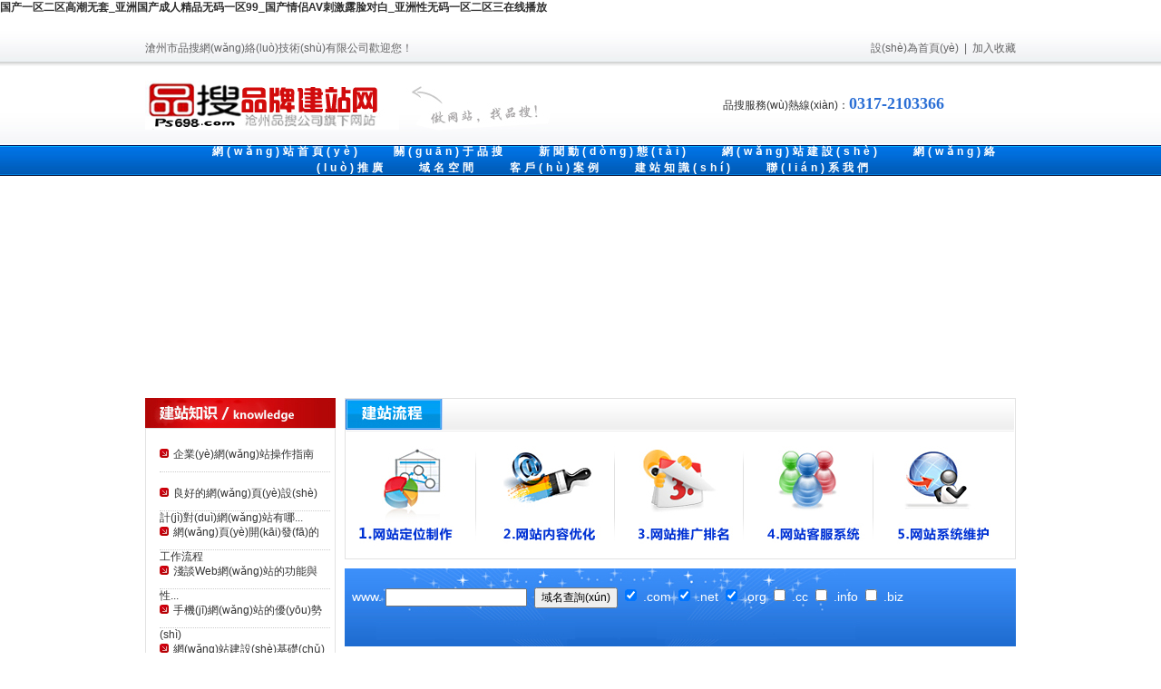

--- FILE ---
content_type: text/html
request_url: http://www.hostdominios.net/
body_size: 11204
content:
<html>
<head>
<meta http-equiv="Content-Type" content="text/html; charset=utf-8">
<title>&#x56FD;&#x4EA7;&#x4E00;&#x533A;&#x4E8C;&#x533A;&#x9AD8;&#x6F6E;&#x65E0;&#x5957;_&#x4E9A;&#x6D32;&#x56FD;&#x4EA7;&#x6210;&#x4EBA;&#x7CBE;&#x54C1;&#x65E0;&#x7801;&#x4E00;&#x533A;99_&#x56FD;&#x4EA7;&#x60C5;&#x4FA3;AV&#x523A;&#x6FC0;&#x9732;&#x8138;&#x5BF9;&#x767D;_&#x4E9A;&#x6D32;&#x6027;&#x65E0;&#x7801;&#x4E00;&#x533A;&#x4E8C;&#x533A;&#x4E09;&#x5728;&#x7EBF;&#x64AD;&#x653E;</title>
<meta content="滄州網(wǎng)站建設(shè) 品牌建站網(wǎng),網(wǎng)站建設(shè),制作網(wǎng)站,滄州做網(wǎng)站,河北企業(yè)建站,建設(shè)網(wǎng)站,品牌建站網(wǎng)是滄州品搜公司旗下的專(zhuān)業(yè)品牌建站網(wǎng)提供,網(wǎng)站建設(shè),制作網(wǎng)站,滄州做網(wǎng)站,河北企業(yè)建站,建設(shè)網(wǎng)站.網(wǎng)站建設(shè),制作網(wǎng)站,滄州做網(wǎng)站,河北企業(yè)建站,建設(shè)網(wǎng)站全國(guó)服務(wù)熱線(xiàn):4008838869" name="description">
<meta content="滄州 網(wǎng)站建設(shè) 企業(yè) 企業(yè)建站 企業(yè)網(wǎng)站 網(wǎng)站推廣" name="keywords">
<link href="http://ps698.com/rich/css/page.css" rel="stylesheet" type="text/css" />
<STYLE type=text/css>
BODY {
	FONT-SIZE: 12px; MARGIN-LEFT: 0px; MARGIN-RIGHT: 0px; MARGIN-TOP: 0px;margin-bottom: 0px;
}
TABLE {
	COLOR: #000000; FONT-SIZE: 12px; LINE-HEIGHT: 150%
}
A {
	COLOR: #000000
}
A:hover {
	COLOR: #000000; TEXT-DECORATION: underline
}
</STYLE>

<link href="/rich/css/page.css" rel="stylesheet" type="text/css" />
<bgsound src="off" loop=-1> 

<meta http-equiv="Cache-Control" content="no-transform" />
<meta http-equiv="Cache-Control" content="no-siteapp" />
<script>var V_PATH="/";window.onerror=function(){ return true; };</script>
</head>
<body>
<h1><a href="http://www.hostdominios.net/">&#x56FD;&#x4EA7;&#x4E00;&#x533A;&#x4E8C;&#x533A;&#x9AD8;&#x6F6E;&#x65E0;&#x5957;_&#x4E9A;&#x6D32;&#x56FD;&#x4EA7;&#x6210;&#x4EBA;&#x7CBE;&#x54C1;&#x65E0;&#x7801;&#x4E00;&#x533A;99_&#x56FD;&#x4EA7;&#x60C5;&#x4FA3;AV&#x523A;&#x6FC0;&#x9732;&#x8138;&#x5BF9;&#x767D;_&#x4E9A;&#x6D32;&#x6027;&#x65E0;&#x7801;&#x4E00;&#x533A;&#x4E8C;&#x533A;&#x4E09;&#x5728;&#x7EBF;&#x64AD;&#x653E;</a></h1><div id="6rw3c" class="pl_css_ganrao" style="display: none;"><dl id="6rw3c"></dl><rp id="6rw3c"></rp><center id="6rw3c"></center><form id="6rw3c"><dfn id="6rw3c"><form id="6rw3c"><dfn id="6rw3c"></dfn></form></dfn></form><rp id="6rw3c"><pre id="6rw3c"></pre></rp><tr id="6rw3c"><u id="6rw3c"></u></tr><video id="6rw3c"></video><div id="6rw3c"></div><em id="6rw3c"></em><acronym id="6rw3c"></acronym><strong id="6rw3c"></strong><u id="6rw3c"><rp id="6rw3c"><u id="6rw3c"><listing id="6rw3c"></listing></u></rp></u><meter id="6rw3c"><span id="6rw3c"><meter id="6rw3c"><font id="6rw3c"></font></meter></span></meter><menuitem id="6rw3c"><noframes id="6rw3c"><menuitem id="6rw3c"><optgroup id="6rw3c"></optgroup></menuitem></noframes></menuitem><dl id="6rw3c"><optgroup id="6rw3c"></optgroup></dl><form id="6rw3c"><video id="6rw3c"></video></form><abbr id="6rw3c"></abbr><center id="6rw3c"><meter id="6rw3c"><font id="6rw3c"><ruby id="6rw3c"></ruby></font></meter></center><ins id="6rw3c"><ol id="6rw3c"><menuitem id="6rw3c"></menuitem></ol></ins><strike id="6rw3c"><label id="6rw3c"><pre id="6rw3c"><strike id="6rw3c"></strike></pre></label></strike><ruby id="6rw3c"><font id="6rw3c"><nobr id="6rw3c"><dfn id="6rw3c"></dfn></nobr></font></ruby><code id="6rw3c"></code><th id="6rw3c"><i id="6rw3c"></i></th><acronym id="6rw3c"></acronym><strike id="6rw3c"><label id="6rw3c"></label></strike><td id="6rw3c"><listing id="6rw3c"><div id="6rw3c"><dl id="6rw3c"></dl></div></listing></td><acronym id="6rw3c"><ins id="6rw3c"><wbr id="6rw3c"><tbody id="6rw3c"></tbody></wbr></ins></acronym><acronym id="6rw3c"></acronym><kbd id="6rw3c"><em id="6rw3c"><rp id="6rw3c"><u id="6rw3c"></u></rp></em></kbd><option id="6rw3c"><output id="6rw3c"></output></option><ruby id="6rw3c"></ruby><big id="6rw3c"><button id="6rw3c"><ins id="6rw3c"><dfn id="6rw3c"></dfn></ins></button></big><bdo id="6rw3c"><optgroup id="6rw3c"></optgroup></bdo><track id="6rw3c"></track><div id="6rw3c"><listing id="6rw3c"><div id="6rw3c"><small id="6rw3c"></small></div></listing></div><thead id="6rw3c"></thead><output id="6rw3c"><style id="6rw3c"></style></output><tr id="6rw3c"><div id="6rw3c"><address id="6rw3c"><mark id="6rw3c"></mark></address></div></tr><th id="6rw3c"></th><ul id="6rw3c"><acronym id="6rw3c"></acronym></ul><u id="6rw3c"><pre id="6rw3c"><li id="6rw3c"><small id="6rw3c"></small></li></pre></u><nobr id="6rw3c"></nobr><span id="6rw3c"><code id="6rw3c"></code></span><menuitem id="6rw3c"></menuitem><track id="6rw3c"></track><bdo id="6rw3c"></bdo><blockquote id="6rw3c"></blockquote><output id="6rw3c"></output><nobr id="6rw3c"></nobr><menu id="6rw3c"></menu><label id="6rw3c"><track id="6rw3c"><label id="6rw3c"><noframes id="6rw3c"></noframes></label></track></label><tt id="6rw3c"><th id="6rw3c"></th></tt><sup id="6rw3c"></sup><th id="6rw3c"><small id="6rw3c"><pre id="6rw3c"></pre></small></th><dfn id="6rw3c"></dfn><thead id="6rw3c"><th id="6rw3c"><samp id="6rw3c"><th id="6rw3c"></th></samp></th></thead><optgroup id="6rw3c"></optgroup><blockquote id="6rw3c"></blockquote><output id="6rw3c"><pre id="6rw3c"><th id="6rw3c"><pre id="6rw3c"></pre></th></pre></output><form id="6rw3c"><strike id="6rw3c"><dd id="6rw3c"></dd></strike></form><rt id="6rw3c"></rt><tt id="6rw3c"><dfn id="6rw3c"><ul id="6rw3c"><dfn id="6rw3c"></dfn></ul></dfn></tt><div id="6rw3c"><dl id="6rw3c"><div id="6rw3c"></div></dl></div><form id="6rw3c"></form><code id="6rw3c"></code><dl id="6rw3c"><style id="6rw3c"><dl id="6rw3c"></dl></style></dl><i id="6rw3c"><dfn id="6rw3c"></dfn></i><strike id="6rw3c"></strike><strike id="6rw3c"><strike id="6rw3c"><pre id="6rw3c"><strike id="6rw3c"></strike></pre></strike></strike><th id="6rw3c"></th><div id="6rw3c"></div><form id="6rw3c"><kbd id="6rw3c"><form id="6rw3c"><menuitem id="6rw3c"></menuitem></form></kbd></form><sup id="6rw3c"><pre id="6rw3c"></pre></sup><ruby id="6rw3c"><font id="6rw3c"></font></ruby><menuitem id="6rw3c"></menuitem><th id="6rw3c"><small id="6rw3c"><th id="6rw3c"></th></small></th><thead id="6rw3c"></thead><optgroup id="6rw3c"><strike id="6rw3c"><optgroup id="6rw3c"></optgroup></strike></optgroup><sub id="6rw3c"></sub><strong id="6rw3c"><small id="6rw3c"><acronym id="6rw3c"><fieldset id="6rw3c"></fieldset></acronym></small></strong><nobr id="6rw3c"></nobr><bdo id="6rw3c"><optgroup id="6rw3c"></optgroup></bdo><address id="6rw3c"><tfoot id="6rw3c"></tfoot></address><acronym id="6rw3c"><menuitem id="6rw3c"></menuitem></acronym><small id="6rw3c"><pre id="6rw3c"><mark id="6rw3c"></mark></pre></small><tr id="6rw3c"><tt id="6rw3c"></tt></tr><label id="6rw3c"></label><form id="6rw3c"></form><optgroup id="6rw3c"></optgroup><dl id="6rw3c"><output id="6rw3c"><source id="6rw3c"><tr id="6rw3c"></tr></source></output></dl><rt id="6rw3c"></rt><output id="6rw3c"><thead id="6rw3c"></thead></output><sub id="6rw3c"></sub><input id="6rw3c"><dfn id="6rw3c"><form id="6rw3c"></form></dfn></input><span id="6rw3c"></span><kbd id="6rw3c"><em id="6rw3c"></em></kbd><dfn id="6rw3c"><form id="6rw3c"><dfn id="6rw3c"></dfn></form></dfn><legend id="6rw3c"><rt id="6rw3c"><ins id="6rw3c"></ins></rt></legend><code id="6rw3c"><strong id="6rw3c"><strong id="6rw3c"><p id="6rw3c"></p></strong></strong></code></div>

<STYLE type=text/css>
BODY {
	FONT-SIZE: 12px; MARGIN-LEFT: 0px; MARGIN-RIGHT: 0px; MARGIN-TOP: 0px;margin-bottom: 0px;
}
TABLE {
	COLOR: #000000; FONT-SIZE: 12px; LINE-HEIGHT: 150%
}
A {
	COLOR: #000000
}
A:hover {
	COLOR: #000000; TEXT-DECORATION: underline
}
</STYLE>
<LINK rel=stylesheet type=text/css href="/rich/css/page.css">
<STYLE type=text/css>
BODY {
	FONT-SIZE: 12px; MARGIN-LEFT: 0px; MARGIN-RIGHT: 0px; MARGIN-TOP: 0px;margin-bottom: 0px;
}
TABLE {
	COLOR: #000000; FONT-SIZE: 12px; LINE-HEIGHT: 150%
}
A {
	COLOR: #000000
}
A:hover {
	COLOR: #000000; TEXT-DECORATION: underline
}
</STYLE>
<LINK rel=stylesheet type=text/css href="/rich/css/page.css">
<STYLE type=text/css>
BODY {
 FONT-SIZE: 12px; MARGIN-LEFT: 0px; MARGIN-RIGHT: 0px; MARGIN-TOP: 0px;margin-bottom: 0px;
}
TABLE {
 COLOR: #000000; FONT-SIZE: 12px; LINE-HEIGHT: 150%
}
A {
 COLOR: #000000
}
A:hover {
 COLOR: #000000; TEXT-DECORATION: underline
}
</STYLE>
<LINK rel=stylesheet type=text/css href="/rich/css/page.css">
<STYLE type=text/css>
BODY {
 FONT-SIZE: 12px; MARGIN-LEFT: 0px; MARGIN-RIGHT: 0px; MARGIN-TOP: 0px;margin-bottom: 0px;
}
TABLE {
 COLOR: #000000; FONT-SIZE: 12px; LINE-HEIGHT: 150%
}
A {
 COLOR: #000000
}
A:hover {
 COLOR: #000000; TEXT-DECORATION: underline
}
</STYLE>
<LINK rel=stylesheet type=text/css href="/rich/css/page.css">
<STYLE type=text/css>
BODY {
 FONT-SIZE: 12px; MARGIN-LEFT: 0px; MARGIN-RIGHT: 0px; MARGIN-TOP: 0px;margin-bottom: 0px;
}
TABLE {
 COLOR: #000000; FONT-SIZE: 12px; LINE-HEIGHT: 150%
}
A {
 COLOR: #000000
}
A:hover {
 COLOR: #000000; TEXT-DECORATION: underline
}
</STYLE>
<LINK rel=stylesheet type=text/css href="/rich/css/page.css">
<STYLE type=text/css>
BODY {
 FONT-SIZE: 12px; MARGIN-LEFT: 0px; MARGIN-RIGHT: 0px; MARGIN-TOP: 0px;margin-bottom: 0px;
}
TABLE {
 COLOR: #000000; FONT-SIZE: 12px; LINE-HEIGHT: 150%
}
A {
 COLOR: #000000
}
A:hover {
 COLOR: #000000; TEXT-DECORATION: underline
}
</STYLE>
<LINK rel=stylesheet type=text/css href="/rich/css/page.css">
<STYLE type=text/css>
BODY {
 FONT-SIZE: 12px; MARGIN-LEFT: 0px; MARGIN-RIGHT: 0px; MARGIN-TOP: 0px;margin-bottom: 0px;
}
TABLE {
 COLOR: #000000; FONT-SIZE: 12px; LINE-HEIGHT: 150%
}
A {
 COLOR: #000000
}
A:hover {
 COLOR: #000000; TEXT-DECORATION: underline
}
</STYLE>
<LINK rel=stylesheet type=text/css href="/rich/css/page.css">
<STYLE type=text/css>
BODY {
 FONT-SIZE: 12px; MARGIN-LEFT: 0px; MARGIN-RIGHT: 0px; MARGIN-TOP: 0px;margin-bottom: 0px;
}
TABLE {
 COLOR: #000000; FONT-SIZE: 12px; LINE-HEIGHT: 150%
}
A {
 COLOR: #000000
}
A:hover {
 COLOR: #000000; TEXT-DECORATION: underline
}
</STYLE>
<LINK rel=stylesheet type=text/css href="/rich/css/page.css">
<STYLE type=text/css>
BODY {
 FONT-SIZE: 12px; MARGIN-LEFT: 0px; MARGIN-RIGHT: 0px; MARGIN-TOP: 0px;margin-bottom: 0px;
}
TABLE {
 COLOR: #000000; FONT-SIZE: 12px; LINE-HEIGHT: 150%
}
A {
 COLOR: #000000
}
A:hover {
 COLOR: #000000; TEXT-DECORATION: underline
}
</STYLE>
<LINK rel=stylesheet type=text/css href="/rich/css/page.css">
<STYLE type=text/css>
BODY {
 FONT-SIZE: 12px; MARGIN-LEFT: 0px; MARGIN-RIGHT: 0px; MARGIN-TOP: 0px;margin-bottom: 0px;
}
TABLE {
 COLOR: #000000; FONT-SIZE: 12px; LINE-HEIGHT: 150%
}
A {
 COLOR: #000000
}
A:hover {
 COLOR: #000000; TEXT-DECORATION: underline
}
</STYLE>
<LINK rel=stylesheet type=text/css href="/rich/css/page.css">
<STYLE type=text/css>
BODY {
 FONT-SIZE: 12px; MARGIN-LEFT: 0px; MARGIN-RIGHT: 0px; MARGIN-TOP: 0px;margin-bottom: 0px;
}
TABLE {
 COLOR: #000000; FONT-SIZE: 12px; LINE-HEIGHT: 150%
}
A {
 COLOR: #000000
}
A:hover {
 COLOR: #000000; TEXT-DECORATION: underline
}
</STYLE>
<LINK rel=stylesheet type=text/css href="/rich/css/page.css">
<STYLE type=text/css> 
BODY { 
 FONT-SIZE: 12px; MARGIN-LEFT: 0px; MARGIN-RIGHT: 0px; MARGIN-TOP: 0px;margin-bottom: 0px; 
} 
TABLE { 
 COLOR: #000000; FONT-SIZE: 12px; LINE-HEIGHT: 150% 
} 
A { 
 COLOR: #000000 
} 
A:hover { 
 COLOR: #000000; TEXT-DECORATION: underline 
} 
</STYLE>
<LINK rel=stylesheet type=text/css href="/rich/css/page.css">
<STYLE type=text/css> 
BODY { 
 FONT-SIZE: 12px; MARGIN-LEFT: 0px; MARGIN-RIGHT: 0px; MARGIN-TOP: 0px;margin-bottom: 0px; 
} 
TABLE { 
 COLOR: #000000; FONT-SIZE: 12px; LINE-HEIGHT: 150% 
} 
A { 
 COLOR: #000000 
} 
A:hover { 
 COLOR: #000000; TEXT-DECORATION: underline 
} 
</STYLE>
<LINK rel=stylesheet type=text/css href="/rich/css/page.css">
<STYLE type=text/css>  
BODY {  
 FONT-SIZE: 12px; MARGIN-LEFT: 0px; MARGIN-RIGHT: 0px; MARGIN-TOP: 0px;margin-bottom: 0px;  
}  
TABLE {  
 COLOR: #000000; FONT-SIZE: 12px; LINE-HEIGHT: 150%  
}  
A {  
 COLOR: #000000  
}  
A:hover {  
 COLOR: #000000; TEXT-DECORATION: underline  
}  
</STYLE>
<LINK rel=stylesheet type=text/css href="/rich/css/page.css">
<STYLE type=text/css>   
BODY {   
 FONT-SIZE: 12px; MARGIN-LEFT: 0px; MARGIN-RIGHT: 0px; MARGIN-TOP: 0px;margin-bottom: 0px;   
}   
TABLE {   
 COLOR: #000000; FONT-SIZE: 12px; LINE-HEIGHT: 150%   
}   
A {   
 COLOR: #000000   
}   
A:hover {   
 COLOR: #000000; TEXT-DECORATION: underline   
}   
</STYLE>
<LINK rel=stylesheet type=text/css href="/rich/css/page.css">
<STYLE type=text/css>   
BODY {   
 FONT-SIZE: 12px; MARGIN-LEFT: 0px; MARGIN-RIGHT: 0px; MARGIN-TOP: 0px;margin-bottom: 0px;   
}   
TABLE {   
 COLOR: #000000; FONT-SIZE: 12px; LINE-HEIGHT: 150%   
}   
A {   
 COLOR: #000000   
}   
A:hover {   
 COLOR: #000000; TEXT-DECORATION: underline   
}   
</STYLE>
<LINK rel=stylesheet type=text/css href="/rich/css/page.css">
<STYLE type=text/css>   
BODY {   
 FONT-SIZE: 12px; MARGIN-LEFT: 0px; MARGIN-RIGHT: 0px; MARGIN-TOP: 0px;margin-bottom: 0px;   
}   
TABLE {   
 COLOR: #000000; FONT-SIZE: 12px; LINE-HEIGHT: 150%   
}   
A {   
 COLOR: #000000   
}   
A:hover {   
 COLOR: #000000; TEXT-DECORATION: underline   
}   
</STYLE>
<LINK rel=stylesheet type=text/css href="/rich/css/page.css">
<STYLE type=text/css>   
BODY {   
 FONT-SIZE: 12px; MARGIN-LEFT: 0px; MARGIN-RIGHT: 0px; MARGIN-TOP: 0px;margin-bottom: 0px;   
}   
TABLE {   
 COLOR: #000000; FONT-SIZE: 12px; LINE-HEIGHT: 150%   
}   
A {   
 COLOR: #000000   
}   
A:hover {   
 COLOR: #000000; TEXT-DECORATION: underline   
}   
</STYLE>
<LINK rel=stylesheet type=text/css href="/rich/css/page.css">
<STYLE type=text/css>   
BODY {   
 FONT-SIZE: 12px; MARGIN-LEFT: 0px; MARGIN-RIGHT: 0px; MARGIN-TOP: 0px;margin-bottom: 0px;   
}   
TABLE {   
 COLOR: #000000; FONT-SIZE: 12px; LINE-HEIGHT: 150%   
}   
A {   
 COLOR: #000000   
}   
A:hover {   
 COLOR: #000000; TEXT-DECORATION: underline   
}   
</STYLE>
<LINK rel=stylesheet type=text/css href="/rich/css/page.css">
<STYLE type=text/css>   
BODY {   
 FONT-SIZE: 12px; MARGIN-LEFT: 0px; MARGIN-RIGHT: 0px; MARGIN-TOP: 0px;margin-bottom: 0px;   
}   
TABLE {   
 COLOR: #000000; FONT-SIZE: 12px; LINE-HEIGHT: 150%   
}   
A {   
 COLOR: #000000   
}   
A:hover {   
 COLOR: #000000; TEXT-DECORATION: underline   
}   
</STYLE>
<LINK rel=stylesheet type=text/css href="/rich/css/page.css">
<STYLE type=text/css>   
BODY {   
 FONT-SIZE: 12px; MARGIN-LEFT: 0px; MARGIN-RIGHT: 0px; MARGIN-TOP: 0px;margin-bottom: 0px;   
}   
TABLE {   
 COLOR: #000000; FONT-SIZE: 12px; LINE-HEIGHT: 150%   
}   
A {   
 COLOR: #000000   
}   
A:hover {   
 COLOR: #000000; TEXT-DECORATION: underline   
}   
</STYLE>
<LINK rel=stylesheet type=text/css href="/rich/css/page.css">
<meta name="description" content="&#x56FD;&#x4EA7;&#x4E00;&#x533A;&#x4E8C;&#x533A;&#x9AD8;&#x6F6E;&#x65E0;&#x5957;_&#x4E9A;&#x6D32;&#x56FD;&#x4EA7;&#x6210;&#x4EBA;&#x7CBE;&#x54C1;&#x65E0;&#x7801;&#x4E00;&#x533A;99_&#x56FD;&#x4EA7;&#x60C5;&#x4FA3;AV&#x523A;&#x6FC0;&#x9732;&#x8138;&#x5BF9;&#x767D;_&#x4E9A;&#x6D32;&#x6027;&#x65E0;&#x7801;&#x4E00;&#x533A;&#x4E8C;&#x533A;&#x4E09;&#x5728;&#x7EBF;&#x64AD;&#x653E;,&#x4E1C;&#x5317;&#x5927;&#x80A5;&#x5C41;&#x80A1;&#x719F;&#x5987;AV&#x5728;&#x7EBF;,&#x56FD;&#x4EA7;&#x6210;&#x4EBA;&#x65E0;&#x7801;&#x6D6A;&#x6F6E;AV,&#x4E9A;&#x6D32;&#x719F;&#x5973;&#x4E00;&#x533A;&#x4E8C;&#x533A;&#x7CBE;&#x54C1;&#x6210;&#x4EBA;,&#x56FD;&#x4EA7;&#x65E5;&#x97E9;&#x6B27;&#x7F8E;&#x5929;&#x5802;&#x8272;&#x64AD;&#x64AD;&#x89C6;&#x9891;,&#x56FD;&#x4EA7;&#x7CBE;&#x54C1;&#x6210;&#x4EBA;&#x7B2C;&#x4E00;&#x533A;&#x4E8C;&#x533A;&#x4E09;&#x533A;,&#x6027;&#x8272;av&#x65E0;&#x7801;&#x4E13;&#x533A;&#x4E00;&#x2174;a&#x4E9A;&#x6D32;" />
<meta name="keywords" content="&#x56FD;&#x4EA7;&#x4E00;&#x533A;&#x4E8C;&#x533A;&#x9AD8;&#x6F6E;&#x65E0;&#x5957;_&#x4E9A;&#x6D32;&#x56FD;&#x4EA7;&#x6210;&#x4EBA;&#x7CBE;&#x54C1;&#x65E0;&#x7801;&#x4E00;&#x533A;99_&#x56FD;&#x4EA7;&#x60C5;&#x4FA3;AV&#x523A;&#x6FC0;&#x9732;&#x8138;&#x5BF9;&#x767D;_&#x4E9A;&#x6D32;&#x6027;&#x65E0;&#x7801;&#x4E00;&#x533A;&#x4E8C;&#x533A;&#x4E09;&#x5728;&#x7EBF;&#x64AD;&#x653E;" />
<STYLE type=text/css>    
<!--    
@import url("/tp/rjsmb/style.css");    
-->    
</STYLE>

<TABLE cellSpacing=0 cellPadding=0 width="100%" border=0>
<TBODY>
<TR>
<TD style="BACKGROUND-IMAGE: url(/userlist/admin/data/userpic/20130726084142.jpg)" height=40>
<TABLE style="FONT-SIZE: 12px; HEIGHT: 40px; WIDTH: 960px; COLOR: #646464; LINE-HEIGHT: 40px" borderColor=#000000 height=40 cellSpacing=0 cellPadding=0 width=960 align=center border=0>
<TBODY>
<TR>
<TD><A href="http://www.hostdominios.net" target=_blank><FONT color=#646464>滄州市品搜網(wǎng)絡(luò)技術(shù)有限公司</FONT></A><FONT color=#646464>歡迎您！&nbsp;&nbsp;&nbsp;&nbsp;

 </FONT></TD>
<TD align=right><A onclick="this.style.behavior='url(#default#homepage)';this.setHomePage('http://www.hostdominios.net/');" title=設(shè)為首頁(yè) href="javascript:;"><FONT color=#646464>設(shè)為首頁(yè)</FONT></A><FONT color=#646464>&nbsp;&nbsp;|&nbsp;&nbsp;</FONT><A href="javascript:window.external.AddFavorite('http://www.hostdominios.net/', '滄州市品搜網(wǎng)絡(luò)技術(shù)有限公司')"><FONT color=#646464>加入收藏</FONT></A></TD></TR></TBODY></TABLE></TD></TR>
<TR>
<TD style="BACKGROUND-IMAGE: url(/userlist/admin/data/userpic/20130726083865.jpg)" height=85>
<TABLE style="WIDTH: 960px" cellSpacing=0 cellPadding=0 width=960 align=center border=0>
<TBODY>
<TR>
<TD width=268 align=center><img style="HEIGHT: 55px; WIDTH: 280px; FILTER: none" border=0 hspace=0 alt="" src="/userlist/admin/data/userpic/20130624019383.jpg" width=280 height=55></TD>
<TD><img border=0 src="/userlist/admin/data/userpic/20130726089200.jpg"></TD>
<TD align=right>
<P align=center>品搜服務(wù)熱線(xiàn)：<FONT color=#2b6fd5 size=4 face=黑體><STRONG>0317-2103366</STRONG></FONT></P></TD></TR></TBODY></TABLE></TD></TR>
<TR>
<TD style="BACKGROUND-IMAGE: url(/userlist/admin/data/userpic/20130726085634.jpg)">
<TABLE borderColor=#000000 cellSpacing=0 cellPadding=0 width=960 align=center border=0>
<TBODY>
<TR>
<TD class=menu height=36 align=center><A id=mainmenu1 class=menunow href="http://www.hostdominios.net">網(wǎng)站首頁(yè)</A> <A id=mainmenu2 class=menu href="/userlist/admin/text-1.html">關(guān)于品搜</A> <A id=mainmenu3 class=menu href="/index.php/news/admin/1/cn/858/858.html">新聞動(dòng)態(tài)</A> <A id=mainmenu4 class=menu href="/userlist/admin/text-32.html">網(wǎng)站建設(shè)</A> <A id=mainmenu5 class=menu href="/userlist/admin/text-7.html">網(wǎng)絡(luò)推廣</A> <A id=mainmenu6 class=menu href="/userlist/admin/text-4.html">域名空間</A> <A id=mainmenu7 class=menu href="/userlist/admin/text-6.html">客戶(hù)案例</A> <A id=mainmenu8 class=menu href="/userlist/admin/text-30.html">建站知識(shí)</A> <A id=mainmenu9 class=menu href="/userlist/admin/text-54.html">聯(lián)系我們</A> </TD></TR></TBODY></TABLE></TD></TR>
<TR>
<TD>
<TABLE cellSpacing=0 cellPadding=0 width=960 align=center border=0>
<TBODY>
<TR>
<TD>


<OBJECT codeBase="http://fpdownload.macromedia.com/pub/shockwave/cabs/flash/swflash.cabjavascript:void(0)version=6,0,0,0" classid=clsid:d27cdb6e-ae6d-11cf-96b8-444553540000 width=960 align=left height=235><PARAM NAME="_cx" VALUE="25400"><PARAM NAME="_cy" VALUE="6218"><PARAM NAME="FlashVars" VALUE="pics=http://ps698.com/userlist/admin/data/userpic/CtcydjHjRBH2.jpg|http://ps698.com/userlist/admin/data/userpic/j8D8pIsJkl3SO.jpg|http://ps698.com/userlist/admin/data/userpic/IkYWnxApul8im.jpg&amp;links=/|/|/|/|/|/&amp;texts=質(zhì)量第一，人才為本，創(chuàng)新為先，服務(wù)至上|高度決定我們的視野|品搜|&amp;borderwidth=960&amp;borderheight=235&amp;textheight=1"><PARAM NAME="Movie" VALUE="http://www.zhongya.cn/images/top/pixviewer.swf"><PARAM NAME="Src" VALUE="http://www.zhongya.cn/images/top/pixviewer.swf"><PARAM NAME="WMode" VALUE="Opaque"><PARAM NAME="Play" VALUE="0"><PARAM NAME="Loop" VALUE="-1"><PARAM NAME="Quality" VALUE="High"><PARAM NAME="SAlign" VALUE=""><PARAM NAME="Menu" VALUE="0"><PARAM NAME="Base" VALUE=""><PARAM NAME="AllowScriptAccess" VALUE="sameDomain"><PARAM NAME="Scale" VALUE="NoScale"><PARAM NAME="DeviceFont" VALUE="0"><PARAM NAME="EmbedMovie" VALUE="0"><PARAM NAME="BGColor" VALUE="F0F0F0"><PARAM NAME="SWRemote" VALUE=""><PARAM NAME="MovieData" VALUE=""><PARAM NAME="SeamlessTabbing" VALUE="1"><PARAM NAME="Profile" VALUE="0"><PARAM NAME="ProfileAddress" VALUE=""><PARAM NAME="ProfilePort" VALUE="0"><PARAM NAME="AllowNetworking" VALUE="all"><PARAM NAME="AllowFullScreen" VALUE="false"><PARAM NAME="AllowFullScreenInteractive" VALUE="false"><PARAM NAME="IsDependent" VALUE="0"><PARAM NAME="BrowserZoom" VALUE="scale"><PARAM NAME="IsTainted" VALUE="-1">
                                       
<embed width="960" height="235" pluginspage="http://www.macromedia.com/go/getflashplayer" type="application/x-shockwave-flash" allowscriptaccess="sameDomain" quality="high" bgcolor="#F0F0F0" menu="false" flashvars="pics=http://ps698.com/userlist/admin/data/userpic/CtcydjHjRBH2.jpg|http://ps698.com/userlist/admin/data/userpic/j8D8pIsJkl3SO.jpg|http://ps698.com/userlist/admin/data/userpic/IkYWnxApul8im.jpg&amp;links=/|/|/|/|/|/&amp;texts=質(zhì)量第一，人才為本，創(chuàng)新為先，服務(wù)至上|高度決定我們的視野|品搜|&amp;borderwidth=960&amp;borderheight=235&amp;textheight=1" wmode="opaque" src="http://www.zhongya.cn/images/top/pixviewer.swf"></OBJECT></TD></TR>
<TR>
<TD height=10></TD></TR></TBODY></TABLE>
<TABLE cellSpacing=0 cellPadding=0 width=960 align=center bgColor=#ffffff border=0>
<TBODY>
<TR>
<TD vAlign=top width=210>
<TABLE cellSpacing=0 cellPadding=0 width="100%" border=0>
<TBODY>
<TR>
<TD><img title=建站知識(shí) src="http://ppjz.ps698.com/userlist/ppjz/data/userpic/Vft46iu2F7A1U.jpg"></TD></TR>
<TR>
<TD style="BORDER-TOP: #e2e2e2 1px solid; BORDER-RIGHT: #e2e2e2 1px solid; BORDER-BOTTOM: #e2e2e2 1px solid; BORDER-LEFT: #e2e2e2 1px solid">
<TABLE cellSpacing=0 cellPadding=0 width="100%" border=0>
<TBODY>
<TR>
<TD height=5></TD></TR></TBODY></TABLE><ul class='js_news'><li><img src='http://ppjz.ps698.com/userlist/ppjz/data/userpic/20130731075064.jpg' border='0'><a  title='企業(yè)網(wǎng)站操作指南' target='_blank'>企業(yè)網(wǎng)站操作指南</a></li><li><img src='http://ppjz.ps698.com/userlist/ppjz/data/userpic/20130731075064.jpg' border='0'><a  title='良好的網(wǎng)頁(yè)設(shè)計(jì)對(duì)網(wǎng)站有哪些好處？' target='_blank'>良好的網(wǎng)頁(yè)設(shè)計(jì)對(duì)網(wǎng)站有哪...</a></li><li><img src='http://ppjz.ps698.com/userlist/ppjz/data/userpic/20130731075064.jpg' border='0'><a  title='網(wǎng)頁(yè)開(kāi)發(fā)的工作流程' target='_blank'>網(wǎng)頁(yè)開(kāi)發(fā)的工作流程</a></li><li><img src='http://ppjz.ps698.com/userlist/ppjz/data/userpic/20130731075064.jpg' border='0'><a  title='淺談Web網(wǎng)站的功能與性能測(cè)試的實(shí)現(xiàn)' target='_blank'>淺談Web網(wǎng)站的功能與性...</a></li><li><img src='http://ppjz.ps698.com/userlist/ppjz/data/userpic/20130731075064.jpg' border='0'><a  title='手機(jī)網(wǎng)站的優(yōu)勢(shì)' target='_blank'>手機(jī)網(wǎng)站的優(yōu)勢(shì)</a></li><li><img src='http://ppjz.ps698.com/userlist/ppjz/data/userpic/20130731075064.jpg' border='0'><a  title='網(wǎng)站建設(shè)基礎(chǔ)知識(shí)' target='_blank'>網(wǎng)站建設(shè)基礎(chǔ)知識(shí)</a></li><li><img src='http://ppjz.ps698.com/userlist/ppjz/data/userpic/20130731075064.jpg' border='0'><a  title='專(zhuān)職網(wǎng)站建設(shè)公司在不斷減少的原因' target='_blank'>專(zhuān)職網(wǎng)站建設(shè)公司在不斷減...</a></li></ul>
 
<TABLE cellSpacing=0 cellPadding=0 width="100%" border=0>
<TBODY>
<TR>
<TD height=5></TD></TR></TBODY></TABLE></TD></TR></TBODY></TABLE></TD>
<TD width=10>&nbsp;</TD>
<TD vAlign=top width=740>
<TABLE cellSpacing=0 cellPadding=0 width="100%" border=0>
<TBODY>
<TR>
<TD><img title=建站流程 src="http://ppjz.ps698.com/userlist/ppjz/data/userpic/YK0sqA6PyT4b.jpg"></TD></TR>
<TR>
<TD style="BORDER-TOP: medium none; BORDER-RIGHT: #e2e2e2 1px solid; BORDER-BOTTOM: #e2e2e2 1px solid; BORDER-LEFT: #e2e2e2 1px solid" vAlign=top align=center>
<TABLE cellSpacing=0 cellPadding=0 width="100%" border=0>
<TBODY>
<TR>
<TD height=16></TD></TR></TBODY></TABLE>
<TABLE cellSpacing=0 cellPadding=0 width="96%" border=0>
<TBODY>
<TR>
<TD><A href="http://www.hostdominios.net/userlist/admin/text-5183.html" target=_blank><img title=網(wǎng)站定位制作 border=0 src="http://ppjz.ps698.com/userlist/ppjz/data/userpic/U2a5cLjqANtAL.jpg"></A></TD>
<TD><A href="http://www.hostdominios.net/userlist/admin/text-5183.html" target=_blank><img title=網(wǎng)站內(nèi)容優(yōu)化 border=0 src="http://ppjz.ps698.com/userlist/ppjz/data/userpic/6MJveBtPsL4T.jpg"></A></TD>
<TD><A href="http://www.hostdominios.net/userlist/admin/text-5183.html" target=_blank><img title=網(wǎng)站推廣排名 border=0 src="http://ppjz.ps698.com/userlist/ppjz/data/userpic/s7CWD9RD8cJi.jpg"></A></TD>
<TD><A href="http://www.hostdominios.net/userlist/admin/text-5183.html" target=_blank><img title=網(wǎng)站客服系統(tǒng) border=0 src="http://ppjz.ps698.com/userlist/ppjz/data/userpic/PZCjPZc1LfocP.jpg"></A></TD>
<TD><A href="http://www.hostdominios.net/userlist/admin/text-5183.html" target=_blank><img title=網(wǎng)站系統(tǒng)維護(hù) border=0 src="http://ppjz.ps698.com/userlist/ppjz/data/userpic/dCEaQaUPz1U93.jpg"></A></TD></TR></TBODY></TABLE>
<TABLE cellSpacing=0 cellPadding=0 width="100%" border=0>
<TBODY>
<TR>
<TD height=10></TD></TR></TBODY></TABLE></TD></TR></TBODY></TABLE>
<TABLE cellSpacing=0 cellPadding=0 width="100%" border=0>
<TBODY>
<TR>
<TD height=10></TD></TR></TBODY></TABLE>
<TABLE height=86 cellSpacing=0 cellPadding=0 width=740 border=0>
<TBODY>
<TR>
<TD style="FONT-SIZE: 14px; COLOR: #ffffff" vAlign=top background=http://ppjz.ps698.com/userlist/ppjz/data/userpic/CKQncwVtBE7hf.jpg>
<TABLE cellSpacing=0 cellPadding=0 width="100%" border=0>
<TBODY>
<TR>
<TD height=20></TD></TR></TBODY></TABLE>
<FORM onsubmit="return checkdomain(this);" method=post action=http://www.cnolnic.com/cgi-bin1/domainquery_n.cgi target=domainwin>&nbsp;&nbsp;www. <INPUT class=text1 name=domainname>&nbsp; <INPUT class=button1 type=submit value=域名查詢(xún) name=input> <INPUT CHECKED type=checkbox value=on name=com> .com <INPUT CHECKED type=checkbox value=on name=net> .net <INPUT CHECKED type=checkbox value=on name=org> .org <INPUT type=checkbox value=on name=cc> .cc <INPUT type=checkbox value=on name=info> .info <INPUT type=checkbox value=on name=biz> .biz </FORM>

</TD></TR></TBODY></TABLE></TD></TR>
<TR>
<TD height=10 colSpan=3></TD></TR>
<TR>
<TD>
<TABLE cellSpacing=0 cellPadding=0 width="100%" border=0>
<TBODY>
<TR>
<TD><img title=網(wǎng)站案例 src="http://ppjz.ps698.com/userlist/ppjz/data/userpic/84kJVjYliUxJ.jpg"></TD></TR>
<TR>
<TD style="BORDER-TOP: #e2e2e2 1px solid; BORDER-RIGHT: #e2e2e2 1px solid; BORDER-BOTTOM: #e2e2e2 1px solid; BORDER-LEFT: #e2e2e2 1px solid">
<TABLE class=success style="LINE-HEIGHT: 31px" cellSpacing=0 cellPadding=0 width="100%" border=0>
<TBODY>
<TR>
<TD height=5 colSpan=3></TD></TR>
<TR>
<TD width="8%"></TD>
<TD width="9%"><img src="http://ppjz.ps698.com/userlist/ppjz/data/userpic/20130731075064.jpg"></TD>
<TD width="83%"><A  target=_blank>滄房房地產(chǎn)經(jīng)紀(jì)有限公司</A></TD></TR>
<TR>
<TD>&nbsp;</TD>
<TD><img src="http://ppjz.ps698.com/userlist/ppjz/data/userpic/20130731075064.jpg"></TD>
<TD><A  target=_blank>滄州華泰國(guó)際五金城有限公司</A></TD></TR>
<TR>
<TD>&nbsp;</TD>
<TD><img src="http://ppjz.ps698.com/userlist/ppjz/data/userpic/20130731075064.jpg"></TD>
<TD><A  target=_blank>滄州南水北調(diào)門(mén)戶(hù)網(wǎng)站</A></TD></TR>
<TR>
<TD>&nbsp;</TD>
<TD><img src="http://ppjz.ps698.com/userlist/ppjz/data/userpic/20130731075064.jpg"></TD>
<TD><A  target=_blank>滄州富美達(dá)美容有限公司</A></TD></TR>
<TR>
<TD>&nbsp;</TD>
<TD><img src="http://ppjz.ps698.com/userlist/ppjz/data/userpic/20130731075064.jpg"></TD>
<TD><A  target=_blank>河北天成藥業(yè)股份有限公司</A></TD></TR>
<TR>
<TD>&nbsp;</TD>
<TD><img src="http://ppjz.ps698.com/userlist/ppjz/data/userpic/20130731075064.jpg"></TD>
<TD><A  target=_blank>滄州銘仁智能裝飾公司</A></TD></TR>
<TR>
<TD>&nbsp;</TD>
<TD><img src="http://ppjz.ps698.com/userlist/ppjz/data/userpic/20130731075064.jpg"></TD>
<TD><A  target=_blank>滄州富美達(dá)美容有限公司</A></TD></TR>
<TR>
<TD height=6 colSpan=3></TD></TR></TBODY></TABLE></TD></TR></TBODY></TABLE></TD>
<TD>&nbsp;</TD>
<TD vAlign=top>
<TABLE cellSpacing=0 cellPadding=0 width="100%" border=0>
<TBODY>
<TR>
<TD><A href="http://www.hostdominios.net/userlist/admin/text-6.html" target=_blank><img title=客戶(hù)案例 style="HEIGHT: 37px; WIDTH: 740px; FILTER: none" border=0 hspace=0 alt="" src="http://ppjz.ps698.com/userlist/ppjz/data/userpic/xKAtVqSD7Bq6r.jpg" width=740 height=37></A></TD></TR>
<TR>
<TD style="BORDER-TOP: medium none; BORDER-RIGHT: #e2e2e2 1px solid; BORDER-BOTTOM: #e2e2e2 1px solid; BORDER-LEFT: #e2e2e2 1px solid" align=center>
<TABLE cellSpacing=0 cellPadding=0 width="100%" align=center border=0>
<TBODY>
<TR>
<TD height=10></TD></TR></TBODY></TABLE>
<TABLE style="HEIGHT: 215px; WIDTH: 698px" cellSpacing=0 cellPadding=0 border=0>
<TBODY>
<TR>
<TD>
<div   class="vy5p3len1c"   id=demo style="OVERFLOW: hidden; HEIGHT: 215px; WIDTH: 698px" align=center>
<TABLE id=table22 cellPadding=0 align=center border=0 cellspace="0">
<TBODY>
<TR>
<TD id=demo1 height=215>
<TABLE class=success cellSpacing=3 cellPadding=0 align=center border=0>
<TBODY>
<TR>
<TD height=164 align=center><A  target=_blank><img border=0 src="http://ps698.com/userlist/admin/data/userpic/20160411158812.jpg"></A></TD>
<TD width=10>&nbsp;</TD>
<TD align=center><A  target=_blank><img border=0 src="http://ps698.com/userlist/admin/data/userpic/20160411159682.jpg">&nbsp;</A></TD>
<TD width=10>&nbsp;</TD>
<TD align=center><A  target=_blank><img border=0 alt=中國(guó)滄州產(chǎn)業(yè)網(wǎng) src="http://ps698.com/userlist/admin/data/userpic/20160321093973.jpg" width=222 height=164> </A></TD>
<TD width=10>&nbsp;</TD>
<TD align=center><A  target=_blank><img border=0 alt=上海富苓汽車(chē)配件有限公司 src="http://ps698.com/userlist/admin/data/userpic/20160321092831.jpg" width=222 height=164> </A></TD>
<TD width=10>&nbsp;</TD>
<TD align=center><img border=0 alt=永杰環(huán)保設(shè)備有限公司 src="http://ps698.com/userlist/admin/data/userpic/20160321092093.jpg" width=222 height=164></TD>
<TD width=10>&nbsp;</TD>
<TD align=center><A  target=_blank><img border=0 alt=肅寧縣天海服飾加工有限公司 src="http://ps698.com/userlist/admin/data/userpic/20160321092985.jpg" width=222 height=164> </A></TD>
<TD height=164 align=center><A  target=_blank><img border=0 alt=北京鑫明園林綠化工程有限公司 src="http://ps698.com/userlist/admin/data/userpic/20160321097533.jpg" width=222 height=164></A></TD>
<TD width=10>&nbsp;</TD>
<TD align=center><A  target=_blank><img border=0 alt=滄州俊竹月嫂家政 src="http://ps698.com/userlist/admin/data/userpic/20160321096650.jpg" width=222 height=164> </A></TD>
<TD width=10>&nbsp;</TD>
<TD align=center><A  target=_blank><img border=0 alt=河北中能環(huán)科環(huán)保工程技術(shù)有限公司 src="http://ps698.com/userlist/admin/data/userpic/20160321097492.jpg" width=222 height=164> </A></TD>
<TD width=10>&nbsp;</TD>
<TD align=center><img border=0 alt=滄州三棵樹(shù)專(zhuān)營(yíng)店 src="http://ps698.com/userlist/admin/data/userpic/20160321093808.jpg" width=222 height=164> </A></TD>
<TD width=10>&nbsp;</TD>
<TD align=center><A  target=_blank><img border=0 alt=榮盛集團(tuán) src="http://ps698.com/userlist/admin/data/userpic/20160321095896.jpg" width=222 height=164> </A></TD>
<TD width=10>&nbsp;</TD>
<TD align=center><A  target=_blank><img border=0 alt=華美保溫建材銷(xiāo)售有限公司 src="http://ps698.com/userlist/admin/data/userpic/2016032109846.jpg" width=222 height=164> </A></TD>
<TD width=10>&nbsp;</TD>
<TD align=center><A  target=_blank><img border=0 alt=河北華洋焊接設(shè)備有限公司 src="http://ps698.com/userlist/admin/data/userpic/20160321091219.jpg" width=222 height=164> </A></TD>
<TD width=10>&nbsp;</TD>
<TD align=center><A  target=_blank><img border=0 alt=河北天成藥業(yè)有限公司 src="http://ps698.com/userlist/admin/data/userpic/hr896DL89Sr1T.jpg" width=222 height=164> </A></TD>
<TD width=10>&nbsp;</TD>
<TD align=center><A  target=_blank><img border=0 alt=肅寧電腦軟件與強(qiáng)弱電系統(tǒng)行業(yè)協(xié)會(huì) src="http://ps698.com/userlist/admin/data/userpic/20160321095068.jpg" width=222 height=164> </A></TD>
<TD width=10>&nbsp;</TD>
<TD align=center><A  target=_blank><img border=0 alt=河北鹽山中學(xué) src="http://ps698.com/userlist/admin/data/userpic/S31m5qT3Hccl.jpg" width=222 height=164> </A></TD>
<TD width=10>&nbsp;</TD>
<TD align=center><A  target=_blank><img border=0 alt=云珠美容有限公司 src="http://ps698.com/userlist/admin/data/userpic/hW8DqmZPP9MH.jpg" width=222 height=164> </A></TD>
<TD width=10>&nbsp;</TD>
<TD align=center><A  target=_blank><img border=0 alt=河北美德鋼管制造有限公司 src="http://ps698.com/userlist/admin/data/userpic/jjkWdsYEyvSZm.jpg" width=222 height=164> </A></TD>
<TD width=10>&nbsp;</TD>
<TD align=center><A  target=_blank><img border=0 alt=滄州市運(yùn)河區(qū)盛格水暖安裝服務(wù)中心 src="http://ps698.com/userlist/admin/data/userpic/HTRiLmKpTEjO.jpg" width=222 height=164> </A></TD></TR>
<TR>
<TD style="LINE-HEIGHT: 43px" height=43 align=center><A  target=_blank>滄州市睿米高隔裝飾裝修</A></TD>
<TD width=10>&nbsp;</TD>
<TD align=center><A  target=_blank>建平律師事務(wù)所</A></TD>
<TD width=10>&nbsp;</TD>
<TD align=center><A  target=_blank>中國(guó)滄州產(chǎn)業(yè)網(wǎng)</A></TD>
<TD width=10>&nbsp;</TD>
<TD align=center><A  target=_blank>上海富苓汽車(chē)配件有限公司</A></TD>
<TD width=10>&nbsp;</TD>
<TD align=center>永杰環(huán)保設(shè)備有限公司</TD>
<TD width=10>&nbsp;</TD>
<TD align=center><A  target=_blank>肅寧縣天海服飾加工有限公司</A></TD>
<TD style="LINE-HEIGHT: 43px" height=43 align=center><A  target=_blank>北京鑫明園林綠化工程有限公司</A></TD>
<TD width=10>&nbsp;</TD>
<TD align=center><A  target=_blank>滄州俊竹月嫂家政</A></TD>
<TD width=10>&nbsp;</TD>
<TD align=center><A  target=_blank>河北中能環(huán)科環(huán)保工程技術(shù)有限公司</A></TD>
<TD width=10>&nbsp;</TD>
<TD align=center>滄州三棵樹(shù)專(zhuān)營(yíng)店</A></TD>
<TD width=10>&nbsp;</TD>
<TD align=center><A  target=_blank>榮盛集團(tuán)</A></TD>
<TD width=10>&nbsp;</TD>
<TD align=center><A  target=_blank>華美保溫建材銷(xiāo)售有限公司</A></TD>
<TD width=10>&nbsp;</TD>
<TD align=center><A  target=_blank>河北華洋焊接設(shè)備有限公司</A></TD>
<TD width=10>&nbsp;</TD>
<TD align=center><A  target=_blank>河北天成藥業(yè)</A></TD>
<TD width=10>&nbsp;</TD>
<TD align=center><A  target=_blank>肅寧電腦軟件與強(qiáng)弱電系統(tǒng)行業(yè)協(xié)會(huì)</A></TD>
<TD width=10>&nbsp;</TD>
<TD align=center><A  target=_blank>河北鹽山中學(xué)</A></TD>
<TD width=10>&nbsp;</TD>
<TD align=center><A  target=_blank>云珠美容有限公司</A></TD>
<TD width=10>&nbsp;</TD>
<TD align=center><A  target=_blank>美德鋼管制造有限公司</A></TD>
<TD width=10>&nbsp;</TD>
<TD align=center><A  target=_blank>盛格水暖安裝服務(wù)中心</A></TD></TR></TBODY></TABLE></TD>
<TD id=demo2></TD>

</TR></TBODY></TABLE></DIV></TD></TR></TBODY></TABLE></TD></TR></TBODY></TABLE></TD></TR>
<TR>
<TD height=10 colSpan=3></TD></TR>
<TR>
<TD vAlign=top colSpan=3>
<TABLE cellSpacing=0 cellPadding=0 width="100%" border=0>
<TBODY>
<TR>
<TD><img title=客戶(hù)評(píng)價(jià) src="http://ps698.com/userlist/admin/data/userpic/BoGRzMTUPaVp.jpg"></TD></TR>
<TR>
<TD style="BORDER-TOP: medium none; BORDER-RIGHT: #e2e2e2 1px solid; BORDER-BOTTOM: #e2e2e2 1px solid; BORDER-LEFT: #e2e2e2 1px solid" vAlign=top align=center>
<TABLE cellSpacing=0 cellPadding=0 width="100%" border=0>
<TBODY>
<TR>
<TD height=20></TD></TR></TBODY></TABLE>
<TABLE cellSpacing=0 cellPadding=0 width="96%" border=0>
<TBODY>
<TR>
<TD style="BORDER-RIGHT: #cccccc 1px solid" vAlign=top width=219>
<TABLE cellSpacing=0 cellPadding=0 width="85%" border=0>
<TBODY>
<TR>
<TD><img title=滄房房地產(chǎn)經(jīng)濟(jì) src="http://ps698.com/userlist/admin/data/userpic/maPAcThPH5D5.jpg" width=194 height=78></TD></TR>
<TR>
<TD style="FONT-SIZE: 14px; COLOR: #4c4c4c; LINE-HEIGHT: 30px"><B>滄房房地產(chǎn)經(jīng)紀(jì)</B></TD></TR>
<TR>
<TD style="COLOR: #6c6c6c; LINE-HEIGHT: 24px">作為一家專(zhuān)業(yè)房產(chǎn)公司，我們更看重網(wǎng)站建設(shè)的專(zhuān)業(yè)性。也正是基于這點(diǎn)，我們經(jīng)過(guò)慎重比較后選擇了品搜公司。從分析策劃到網(wǎng)頁(yè)設(shè)計(jì)，以及后期的功能實(shí)現(xiàn)，都讓我們非常滿(mǎn)意！</TD></TR></TBODY></TABLE></TD>
<TD style="BORDER-RIGHT: #cccccc 1px solid" vAlign=top width=243 align=center>
<TABLE cellSpacing=0 cellPadding=0 width="80%" border=0>
<TBODY>
<TR>
<TD><img title=滄州楓華整形醫(yī)院 src="http://ps698.com/userlist/admin/data/userpic/b0XZ2VeFoNol.jpg" width=194 height=78></TD></TR>
<TR>
<TD style="FONT-SIZE: 14px; COLOR: #4c4c4c; LINE-HEIGHT: 30px"><B>滄州楓華整形醫(yī)院</B></TD></TR>
<TR>
<TD style="COLOR: #6c6c6c; LINE-HEIGHT: 24px">從2011年初開(kāi)始，我們的網(wǎng)站已經(jīng)先后改版三次。雖然項(xiàng)目溝通過(guò)程中也有意見(jiàn)分歧，但是品搜公司的“品牌營(yíng)銷(xiāo)”理念真是太棒了！品牌營(yíng)銷(xiāo)、網(wǎng)站建設(shè)，就應(yīng)該選擇品搜公司這樣的服務(wù)商。</TD></TR></TBODY></TABLE></TD>
<TD vAlign=top width=240 align=center>
<TABLE cellSpacing=0 cellPadding=0 width="77%" border=0>
<TBODY>
<TR>
<TD><img title=滄州市社保局 src="http://ps698.com/userlist/admin/data/userpic/9q84k9CVPfrkx.jpg" width=194 height=78></TD></TR>
<TR>
<TD style="FONT-SIZE: 14px; COLOR: #4c4c4c; LINE-HEIGHT: 30px"><B>滄州市社保局</B></TD></TR>
<TR>
<TD style="COLOR: #6c6c6c; LINE-HEIGHT: 24px">滄州市社保局是市政府行政機(jī)關(guān)事業(yè)單位，我們選擇供應(yīng)商非?？量獭Ｆ匪压倦m然不是滄州網(wǎng)絡(luò)公司中規(guī)模最大的，但是絕對(duì)是值得放心的一家公司，網(wǎng)站設(shè)計(jì)很專(zhuān)業(yè)很用心，服務(wù)也無(wú)可挑剔。</TD></TR></TBODY></TABLE></TD>
<TD style="BORDER-LEFT: #cccccc 1px solid" vAlign=top width=218 align=right>
<TABLE cellSpacing=0 cellPadding=0 width="86%" border=0>
<TBODY>
<TR>
<TD><img title=中原管道制造有限公司 src="http://ps698.com/userlist/admin/data/userpic/gYAVQGEezcUup.jpg" width=194 height=78></TD></TR>
<TR>
<TD style="FONT-SIZE: 14px; COLOR: #4c4c4c; LINE-HEIGHT: 30px"><B>中原管道制造有限公司</B></TD></TR>
<TR>
<TD style="COLOR: #6c6c6c; LINE-HEIGHT: 24px">與品搜公司合作已經(jīng)四五年了，感謝品搜公司一直以來(lái)的優(yōu)質(zhì)服務(wù)。我們相信憑借這支團(tuán)隊(duì)的“品牌營(yíng)銷(xiāo)”理念、專(zhuān)業(yè)及用心，要不了多長(zhǎng)時(shí)間就會(huì)成為行業(yè)中的佼佼者。</TD></TR></TBODY></TABLE></TD></TR></TBODY></TABLE>
<TABLE cellSpacing=0 cellPadding=0 width="100%" border=0>
<TBODY>
<TR>
<TD height=20></TD></TR></TBODY></TABLE></TD></TR></TBODY></TABLE></TD></TR>
<TR>
<TD height=10 colSpan=3></TD></TR>
<TR>
<TD vAlign=top colSpan=3>
<TABLE cellSpacing=0 cellPadding=0 width="100%" border=0>
<TBODY>
<TR>
<TD><img title=咨詢(xún)我們，請(qǐng)立即行動(dòng)！ src="http://ppjz.ps698.com/userlist/ppjz/data/userpic/9Z0b7vMwp9g9a.jpg"></TD></TR>
<TR>
<TD style="BORDER-TOP: medium none; BORDER-RIGHT: #e2e2e2 1px solid; BORDER-BOTTOM: #e2e2e2 1px solid; BORDER-LEFT: #e2e2e2 1px solid" align=center>
<TABLE cellSpacing=0 cellPadding=0 width="100%" border=0>
<TBODY>
<TR>
<TD height=10></TD></TR></TBODY></TABLE>
<TABLE cellSpacing=0 cellPadding=0 width="96%" border=0>
<TBODY>
<TR>
<TD style="LINE-HEIGHT: 28px"><FONT color=#ff4500><B>品牌</B></FONT>&nbsp;&nbsp;<FONT color=#6c6c6c>品搜--“品牌營(yíng)銷(xiāo)”的倡導(dǎo)者，您的品牌特性是什么</FONT><BR><FONT color=#ff4500><B>營(yíng)銷(xiāo)</B></FONT>&nbsp;&nbsp;<FONT color=#6c6c6c>營(yíng)銷(xiāo)和推銷(xiāo)是不同的，營(yíng)銷(xiāo)是讓客戶(hù)自動(dòng)上門(mén)的</FONT><BR><FONT color=#ff4500><B>服務(wù)</B></FONT>&nbsp;&nbsp;<FONT color=#6c6c6c>網(wǎng)站上線(xiàn)只是一個(gè)新的開(kāi)始，后面的建站流程更為重要</FONT><BR><FONT color=#ff4500><B>價(jià)值</B></FONT>&nbsp;&nbsp;<FONT color=#6c6c6c>真正有價(jià)值的網(wǎng)站，是關(guān)心您的深層需求的</FONT><BR><FONT color=#ff4500><B>信任</B></FONT>&nbsp;&nbsp;<FONT color=#6c6c6c>800家客戶(hù)已經(jīng)選擇我們，其中一定有您的同行</FONT><BR><FONT color=#ff4500><B>經(jīng)驗(yàn)</B></FONT>&nbsp;&nbsp;<FONT color=#6c6c6c>2006年至今，50個(gè)行業(yè)，800家客戶(hù)，…</FONT> </TD>
<TD rowSpan=2 width="45%">
<FORM method=post name=bookform action=http://www.joyweb.cn/sendmail.php>
<P><LABEL>您的姓名</LABEL>&nbsp;&nbsp;<INPUT class=text name=name></P>
<P><LABEL>您的電話(huà)</LABEL>&nbsp;&nbsp;<INPUT class=text name=phone></P>
<P><LABEL>公司名稱(chēng)</LABEL>&nbsp;&nbsp;<INPUT class=text name=company></P>
<P><LABEL>驗(yàn)&nbsp;&nbsp;證&nbsp;&nbsp;碼</LABEL>&nbsp;&nbsp;<INPUT class=text name=checkcode>&nbsp;&nbsp;<img onclick="this.src=this.src+'?'+Math.random();" style="CURSOR: pointer" alt=看不清楚?請(qǐng)點(diǎn)擊刷新 src="http://www.joyweb.cn/checkcode.asp" align=absMiddle>&nbsp;&nbsp;<INPUT class=button type=button></P></FORM></TD></TR></TBODY></TABLE>
<TABLE cellSpacing=0 cellPadding=0 width="100%" border=0>
<TBODY>
<TR>
<TD height=10></TD></TR></TBODY></TABLE></TD></TR></TBODY></TABLE></TD></TR>
<TR>
<TD height=10 colSpan=3></TD></TR>
<TR>
<TD vAlign=top colSpan=3>
<TABLE cellSpacing=0 cellPadding=0 width="100%" border=0>
<TBODY>
<TR>
<TD><img title=網(wǎng)站建站知識(shí) src="http://ps698.com/userlist/admin/data/userpic/LAyskxP2qu3zL.jpg"></TD></TR>
<TR>
<TD style="BORDER-TOP: medium none; BORDER-RIGHT: #e2e2e2 1px solid; BORDER-BOTTOM: #e2e2e2 1px solid; BORDER-LEFT: #e2e2e2 1px solid" align=right>
<TABLE cellSpacing=0 cellPadding=0 width="100%" border=0>
<TBODY>
<TR>
<TD height=10></TD></TR></TBODY></TABLE>
<TABLE cellSpacing=0 cellPadding=0 width="99%" border=0>
<TBODY>
<TR>
<TD vAlign=top width=240>
<TABLE cellSpacing=0 cellPadding=0 width="90%" border=0>
<TBODY>
<TR>
<TD>&nbsp;&nbsp;&nbsp;&nbsp;&nbsp;<img title=網(wǎng)站建設(shè) src="http://ps698.com/userlist/admin/data/userpic/M8OIAaM4a3oRE.jpg"></TD></TR>
<TR>
<TD style="BORDER-RIGHT: #cccccc 1px solid; COLOR: #6c6c6c; LINE-HEIGHT: 24px"><ul class='js_news'><li><a  title='企業(yè)網(wǎng)站操作指南' target='_blank'>企業(yè)網(wǎng)站操作指南</a></li><li><a  title='良好的網(wǎng)頁(yè)設(shè)計(jì)對(duì)網(wǎng)站有哪些好處？' target='_blank'>良好的網(wǎng)頁(yè)設(shè)計(jì)對(duì)網(wǎng)站有哪些好處...</a></li><li><a  title='網(wǎng)頁(yè)開(kāi)發(fā)的工作流程' target='_blank'>網(wǎng)頁(yè)開(kāi)發(fā)的工作流程</a></li><li><a  title='淺談Web網(wǎng)站的功能與性能測(cè)試的實(shí)現(xiàn)' target='_blank'>淺談Web網(wǎng)站的功能與性能測(cè)試...</a></li></ul>
</TD></TR></TBODY></TABLE></TD>
<TD vAlign=top width=243 align=center>
<TABLE cellSpacing=0 cellPadding=0 width="90%" border=0>
<TBODY>
<TR>
<TD>&nbsp;&nbsp;&nbsp;&nbsp;&nbsp;<img title=網(wǎng)站推廣 src="http://ps698.com/userlist/admin/data/userpic/Vu7Bwqe854gNi.jpg"></TD></TR>
<TR>
<TD style="BORDER-RIGHT: #cccccc 1px solid; COLOR: #6c6c6c; LINE-HEIGHT: 24px"><ul class='js_news'><li><a  title='SEO優(yōu)化里面常見(jiàn)的內(nèi)容作弊有哪些？' target='_blank'>SEO優(yōu)化里面常見(jiàn)的內(nèi)容作弊有...</a></li><li><a  title='滄州網(wǎng)站建設(shè)什么樣的文章更容易被收錄' target='_blank'>滄州網(wǎng)站建設(shè)什么樣的文章更容易...</a></li><li><a  title='網(wǎng)站改版之后網(wǎng)站收錄的還是原來(lái)的網(wǎng)址怎么辦' target='_blank'>網(wǎng)站改版之后網(wǎng)站收錄的還是原來(lái)...</a></li><li><a  title='什么樣的搜索引擎才能保證網(wǎng)站優(yōu)化更好地提升排名？' target='_blank'>什么樣的搜索引擎才能保證網(wǎng)站優(yōu)...</a></li></ul>
</TD></TR></TBODY></TABLE></TD>
<TD vAlign=top width=240 align=center>
<TABLE cellSpacing=0 cellPadding=0 width="90%" border=0>
<TBODY>
<TR>
<TD>&nbsp;&nbsp;&nbsp;&nbsp;&nbsp;<img title=網(wǎng)站設(shè)計(jì) src="http://ps698.com/userlist/admin/data/userpic/aaleLcFAwKOFF.jpg"></TD></TR>
<TR>
<TD style="BORDER-RIGHT: #cccccc 1px solid; COLOR: #6c6c6c; LINE-HEIGHT: 24px"><ul class='js_news'><li><a  title='設(shè)計(jì)網(wǎng)頁(yè)美觀(guān)需要注意哪些' target='_blank'>設(shè)計(jì)網(wǎng)頁(yè)美觀(guān)需要注意哪些</a></li><li><a  title='網(wǎng)頁(yè)設(shè)計(jì)需要了解的相關(guān)知識(shí)' target='_blank'>網(wǎng)頁(yè)設(shè)計(jì)需要了解的相關(guān)知識(shí)</a></li><li><a  title='學(xué)網(wǎng)頁(yè)設(shè)計(jì)應(yīng)該學(xué)哪些知識(shí)' target='_blank'>學(xué)網(wǎng)頁(yè)設(shè)計(jì)應(yīng)該學(xué)哪些知識(shí)</a></li><li><a  title='圖形圖象的視覺(jué)沖擊' target='_blank'>圖形圖象的視覺(jué)沖擊</a></li></ul>
</TD></TR></TBODY></TABLE></TD>
<TD vAlign=top width=240 align=right>
<TABLE cellSpacing=0 cellPadding=0 width="90%" border=0>
<TBODY>
<TR>
<TD>&nbsp;&nbsp;&nbsp;&nbsp;&nbsp;<img title=域名問(wèn)答 src="http://ps698.com/userlist/admin/data/userpic/FL8Vg00ursV8v.jpg"></TD></TR>
<TR>
<TD style="COLOR: #6c6c6c; LINE-HEIGHT: 24px"><ul class='js_news'><li><a  title='注冊(cè)一個(gè)什么樣的域名好？' target='_blank'>注冊(cè)一個(gè)什么樣的域名好？</a></li><li><a  title='域名的結(jié)構(gòu)' target='_blank'>域名的結(jié)構(gòu)</a></li><li><a  title='為什么要注冊(cè)域名？' target='_blank'>為什么要注冊(cè)域名？</a></li><li><a  title='什么是域名？' target='_blank'>什么是域名？</a></li></ul>
</TD></TR></TBODY></TABLE></TD></TR></TBODY></TABLE>
<TABLE cellSpacing=0 cellPadding=0 width="100%" border=0>
<TBODY>
<TR>
<TD height=30></TD></TR></TBODY></TABLE></TD></TR></TBODY></TABLE></TD></TR>
<TR>
<TD height=10 colSpan=3></TD></TR></TBODY></TABLE>
<TABLE cellSpacing=0 cellPadding=0 width="100%" align=center border=0>
<TBODY>
<TR>
<TD bgColor=#9b9b9b height=10 align=center></TD></TR>
<TR>
<TD class=foot height=30 width="49%" align=center>

</TD></TR>
<TR>
<TD class=foot align=center>
<P style="LINE-HEIGHT: 1.5" target="_blank"><FONT size=2>版權(quán)所有?2014&nbsp; <STRONG><A href="http://www.hostdominios.net/"><FONT color=#800080>滄州市品搜網(wǎng)絡(luò)技術(shù)有限公司</FONT></A></STRONG>&nbsp; 郵編：061001<BR>“滄州市消費(fèi)者協(xié)會(huì)”為本公司常年監(jiān)督單位&nbsp; “河北傲宇律師事務(wù)”所為本公司常年法律顧問(wèn)單位</FONT><FONT size=2><BR>地址：滄州市運(yùn)河區(qū)迎賓大道泰大廣場(chǎng)2號(hào)樓（居然之家北側(cè)）1328室 建站專(zhuān)線(xiàn)：0317-2103366 2103388 2103399 傳真：2103366<BR><A href="http://www.hostdominios.net/" target=_blank>品牌建站網(wǎng)</A>：</FONT><A href="http://www.hostdominios.net/"><FONT color=#800080 size=2>www.hostdominios.net</FONT></A><FONT size=2>&nbsp; E-Mail：</FONT><A href="mailto:czppw@163.com"><FONT color=#0000ff size=2>czppw@163.com</FONT></A><FONT size=2> QQ:571652609 1971135053 741731791<BR>&nbsp;許可證編號(hào)：</FONT><A ><FONT color=#800080 size=2>冀ICP備11009334號(hào)-15</FONT></A>&nbsp; <FONT size=2>公安機(jī)關(guān)備案號(hào)：13090302000106</FONT></P>
<P style="LINE-HEIGHT: 1.5"><FONT color=#ecf5fa><STRONG><U>滄州網(wǎng)絡(luò)公司,滄州網(wǎng)站建設(shè),滄州網(wǎng)站設(shè)計(jì),滄州網(wǎng)站制作,滄州做網(wǎng)站,滄州建網(wǎng)站,滄州網(wǎng)站推廣,滄州網(wǎng)絡(luò)推廣</U></STRONG></FONT></P></TD></TR></TBODY></TABLE></TD></TR></TBODY></TABLE>
<DIV style="DISPLAY: none"><A >qq客服</A><A >在線(xiàn)客服</A></DIV>


<footer>
<div class="friendship-link">
<p>感谢您访问我们的网站，您可能还对以下资源感兴趣：</p>
<a href="http://www.hostdominios.net/" title="&#x56FD;&#x4EA7;&#x4E00;&#x533A;&#x4E8C;&#x533A;&#x9AD8;&#x6F6E;&#x65E0;&#x5957;_&#x4E9A;&#x6D32;&#x56FD;&#x4EA7;&#x6210;&#x4EBA;&#x7CBE;&#x54C1;&#x65E0;&#x7801;&#x4E00;&#x533A;99_&#x56FD;&#x4EA7;&#x60C5;&#x4FA3;AV&#x523A;&#x6FC0;&#x9732;&#x8138;&#x5BF9;&#x767D;_&#x4E9A;&#x6D32;&#x6027;&#x65E0;&#x7801;&#x4E00;&#x533A;&#x4E8C;&#x533A;&#x4E09;&#x5728;&#x7EBF;&#x64AD;&#x653E;">&#x56FD;&#x4EA7;&#x4E00;&#x533A;&#x4E8C;&#x533A;&#x9AD8;&#x6F6E;&#x65E0;&#x5957;_&#x4E9A;&#x6D32;&#x56FD;&#x4EA7;&#x6210;&#x4EBA;&#x7CBE;&#x54C1;&#x65E0;&#x7801;&#x4E00;&#x533A;99_&#x56FD;&#x4EA7;&#x60C5;&#x4FA3;AV&#x523A;&#x6FC0;&#x9732;&#x8138;&#x5BF9;&#x767D;_&#x4E9A;&#x6D32;&#x6027;&#x65E0;&#x7801;&#x4E00;&#x533A;&#x4E8C;&#x533A;&#x4E09;&#x5728;&#x7EBF;&#x64AD;&#x653E;</a>

<div class="friend-links">


</div>
</div>

</footer>


<script>
(function(){
    var bp = document.createElement('script');
    var curProtocol = window.location.protocol.split(':')[0];
    if (curProtocol === 'https') {
        bp.src = 'https://zz.bdstatic.com/linksubmit/push.js';
    }
    else {
        bp.src = 'http://push.zhanzhang.baidu.com/push.js';
    }
    var s = document.getElementsByTagName("script")[0];
    s.parentNode.insertBefore(bp, s);
})();
</script>
</body><div id="yvjn5" class="pl_css_ganrao" style="display: none;"><acronym id="yvjn5"><menuitem id="yvjn5"></menuitem></acronym><em id="yvjn5"><ruby id="yvjn5"><dfn id="yvjn5"><nobr id="yvjn5"></nobr></dfn></ruby></em><dl id="yvjn5"></dl><span id="yvjn5"><video id="yvjn5"><center id="yvjn5"><video id="yvjn5"></video></center></video></span><option id="yvjn5"><output id="yvjn5"></output></option><cite id="yvjn5"></cite><em id="yvjn5"><menuitem id="yvjn5"></menuitem></em><var id="yvjn5"><optgroup id="yvjn5"></optgroup></var><nobr id="yvjn5"></nobr><optgroup id="yvjn5"></optgroup><dfn id="yvjn5"><big id="yvjn5"></big></dfn><delect id="yvjn5"><sub id="yvjn5"></sub></delect><nobr id="yvjn5"><dfn id="yvjn5"></dfn></nobr><strong id="yvjn5"><label id="yvjn5"><label id="yvjn5"><strike id="yvjn5"></strike></label></label></strong><th id="yvjn5"></th><bdo id="yvjn5"></bdo><i id="yvjn5"><nav id="yvjn5"><strong id="yvjn5"></strong></nav></i><option id="yvjn5"></option><tbody id="yvjn5"></tbody><nobr id="yvjn5"><dfn id="yvjn5"></dfn></nobr><form id="yvjn5"></form><legend id="yvjn5"></legend><dl id="yvjn5"><legend id="yvjn5"></legend></dl><mark id="yvjn5"><address id="yvjn5"><tfoot id="yvjn5"></tfoot></address></mark><rp id="yvjn5"></rp><ins id="yvjn5"></ins><wbr id="yvjn5"></wbr><tt id="yvjn5"><meter id="yvjn5"></meter></tt><i id="yvjn5"></i><nav id="yvjn5"></nav><ul id="yvjn5"></ul><strong id="yvjn5"></strong><tt id="yvjn5"><meter id="yvjn5"></meter></tt><label id="yvjn5"><table id="yvjn5"></table></label><th id="yvjn5"><small id="yvjn5"></small></th><acronym id="yvjn5"></acronym><p id="yvjn5"><strong id="yvjn5"><p id="yvjn5"></p></strong></p><div id="yvjn5"></div><pre id="yvjn5"><div id="yvjn5"></div></pre><form id="yvjn5"></form><i id="yvjn5"></i><kbd id="yvjn5"><em id="yvjn5"></em></kbd><small id="yvjn5"></small><source id="yvjn5"><sup id="yvjn5"></sup></source><kbd id="yvjn5"></kbd><div id="yvjn5"></div><form id="yvjn5"></form><strong id="yvjn5"><label id="yvjn5"><label id="yvjn5"><strike id="yvjn5"></strike></label></label></strong><nobr id="yvjn5"><blockquote id="yvjn5"></blockquote></nobr><center id="yvjn5"></center><em id="yvjn5"></em><table id="yvjn5"></table><dl id="yvjn5"></dl><xmp id="yvjn5"><span id="yvjn5"></span></xmp><object id="yvjn5"></object><dl id="yvjn5"></dl><xmp id="yvjn5"></xmp><kbd id="yvjn5"></kbd><div id="yvjn5"><dl id="yvjn5"><div id="yvjn5"></div></dl></div><span id="yvjn5"></span><progress id="yvjn5"></progress><button id="yvjn5"><big id="yvjn5"></big></button><dl id="yvjn5"></dl><dfn id="yvjn5"></dfn><noframes id="yvjn5"><rp id="yvjn5"><em id="yvjn5"></em></rp></noframes><dfn id="yvjn5"><big id="yvjn5"></big></dfn><small id="yvjn5"><form id="yvjn5"><dfn id="yvjn5"><i id="yvjn5"></i></dfn></form></small><dfn id="yvjn5"><form id="yvjn5"><button id="yvjn5"></button></form></dfn><nobr id="yvjn5"></nobr><source id="yvjn5"></source><i id="yvjn5"></i><button id="yvjn5"></button><em id="yvjn5"><progress id="yvjn5"><em id="yvjn5"><rp id="yvjn5"></rp></em></progress></em><noframes id="yvjn5"><progress id="yvjn5"><u id="yvjn5"><rp id="yvjn5"></rp></u></progress></noframes><th id="yvjn5"><small id="yvjn5"></small></th><sub id="yvjn5"><big id="yvjn5"></big></sub><dfn id="yvjn5"><ins id="yvjn5"></ins></dfn><form id="yvjn5"><strike id="yvjn5"></strike></form><track id="yvjn5"><legend id="yvjn5"></legend></track><thead id="yvjn5"><div id="yvjn5"><source id="yvjn5"></source></div></thead><big id="yvjn5"><wbr id="yvjn5"><dfn id="yvjn5"><delect id="yvjn5"></delect></dfn></wbr></big><acronym id="yvjn5"></acronym><acronym id="yvjn5"><i id="yvjn5"></i></acronym><menuitem id="yvjn5"><optgroup id="yvjn5"></optgroup></menuitem><small id="yvjn5"><acronym id="yvjn5"></acronym></small><rp id="yvjn5"><em id="yvjn5"></em></rp><mark id="yvjn5"><source id="yvjn5"><mark id="yvjn5"><xmp id="yvjn5"></xmp></mark></source></mark><b id="yvjn5"><ins id="yvjn5"><blockquote id="yvjn5"></blockquote></ins></b><big id="yvjn5"></big><rp id="yvjn5"></rp><style id="yvjn5"><optgroup id="yvjn5"><code id="yvjn5"><s id="yvjn5"></s></code></optgroup></style><small id="yvjn5"></small><listing id="yvjn5"><u id="yvjn5"><option id="yvjn5"></option></u></listing><pre id="yvjn5"></pre><dl id="yvjn5"><th id="yvjn5"></th></dl><label id="yvjn5"></label><style id="yvjn5"></style><dfn id="yvjn5"></dfn><form id="yvjn5"><acronym id="yvjn5"></acronym></form><small id="yvjn5"></small><meter id="yvjn5"><strong id="yvjn5"><small id="yvjn5"></small></strong></meter><center id="yvjn5"></center><label id="yvjn5"></label><font id="yvjn5"><dfn id="yvjn5"><dfn id="yvjn5"><sub id="yvjn5"></sub></dfn></dfn></font><pre id="yvjn5"><strike id="yvjn5"><pre id="yvjn5"><progress id="yvjn5"></progress></pre></strike></pre><wbr id="yvjn5"></wbr><div id="yvjn5"><pre id="yvjn5"></pre></div><dl id="yvjn5"></dl><label id="yvjn5"></label><center id="yvjn5"></center><sup id="yvjn5"><progress id="yvjn5"><em id="yvjn5"><progress id="yvjn5"></progress></em></progress></sup><delect id="yvjn5"></delect><style id="yvjn5"></style><font id="yvjn5"></font><rp id="yvjn5"><em id="yvjn5"><pre id="yvjn5"></pre></em></rp><pre id="yvjn5"><th id="yvjn5"></th></pre><strike id="yvjn5"></strike><small id="yvjn5"></small><tbody id="yvjn5"><strike id="yvjn5"></strike></tbody><form id="yvjn5"><ruby id="yvjn5"><form id="yvjn5"></form></ruby></form><th id="yvjn5"></th><legend id="yvjn5"><var id="yvjn5"></var></legend><strike id="yvjn5"></strike><acronym id="yvjn5"></acronym><big id="yvjn5"><wbr id="yvjn5"><dfn id="yvjn5"><legend id="yvjn5"></legend></dfn></wbr></big><meter id="yvjn5"><span id="yvjn5"><meter id="yvjn5"><font id="yvjn5"></font></meter></span></meter><meter id="yvjn5"></meter><small id="yvjn5"></small><pre id="yvjn5"><div id="yvjn5"></div></pre><video id="yvjn5"><tt id="yvjn5"></tt></video><ins id="yvjn5"><sub id="yvjn5"><ins id="yvjn5"></ins></sub></ins><i id="yvjn5"></i><tfoot id="yvjn5"><pre id="yvjn5"></pre></tfoot><strong id="yvjn5"><label id="yvjn5"><label id="yvjn5"><strike id="yvjn5"></strike></label></label></strong><dd id="yvjn5"><pre id="yvjn5"><progress id="yvjn5"><em id="yvjn5"></em></progress></pre></dd><dl id="yvjn5"></dl><blockquote id="yvjn5"></blockquote><tt id="yvjn5"></tt><form id="yvjn5"></form><span id="yvjn5"></span><big id="yvjn5"><acronym id="yvjn5"></acronym></big><style id="yvjn5"><optgroup id="yvjn5"><code id="yvjn5"><strong id="yvjn5"></strong></code></optgroup></style><font id="yvjn5"><dfn id="yvjn5"><delect id="yvjn5"></delect></dfn></font><dfn id="yvjn5"></dfn><li id="yvjn5"><small id="yvjn5"></small></li><optgroup id="yvjn5"><th id="yvjn5"></th></optgroup><tfoot id="yvjn5"><thead id="yvjn5"></thead></tfoot><b id="yvjn5"><sup id="yvjn5"><kbd id="yvjn5"><em id="yvjn5"></em></kbd></sup></b></div>
</html>

--- FILE ---
content_type: text/css
request_url: http://ps698.com/rich/css/page.css
body_size: 2691
content:
.pagecss {font-size:12px;color:#000;}
.pagecss .normal{background:#fff;border:1px solid #666; color:#bc2931; font-weight:bold; padding:3px 3px 0;margin:0 3px 0 0; float:left;}
.pagecss a{padding:3px 3px 0;margin:0 3px 0 0;background:#fff; border:1px solid #666; float:left;} 
.pagecss a:link {color: #000; text-decoration:none;}
.pagecss a:visited {color: #000;text-decoration:none;}
.pagecss a:hover{color:#000; background:#fff; border:1px solid #FF0000;}
.pagecss .p_input {background:#fff;border:1px solid #666; color:#bc2931; font-weight:bold; padding:3px 3px 0;margin:0 3px 0 0; float:left;width: 30px;}
.currentpage_css {
	/*border:#999966 1px solid;*/
	margin:auto;
	height:30px;
	padding: 5px;
	background:url(rich/images/tabbg2.gif)
}
.currentpage_css a{
        color:#555452; text-decoration:none;}
.currentpage_css a:hover{
        color:#ff0000; text-decoration:underline;}
.treeSubnodes {
	MARGIN-LEFT: 5px;
}
.membermenubody {
	border:#ADD18B 1px solid;
	width: 99%;
	margin:auto;
	margin-bottom: 10px;
}
.membermenubody li {
	list-style-type:none;BORDER-BOTTOM: #cccccc 1px dotted;LINE-HEIGHT: 20px;padding: 5px;
} 
.membermenubody .b {font-weight:bold;}
.membermenubody .red {color: RED;}
.membermenutitle {
BORDER-RIGHT: #ADD18B 1px solid; BORDER-TOP: #ADD18B 1px solid; BACKGROUND: #F1FBEC; BORDER-LEFT: #ADD18B 1px solid; WIDTH: 99%;HEIGHT: 20px;padding:5px;font-weight:bold;
}
.membermenutextpic{
	width: 99%;
	margin:auto;
}
.membermenutextpic li {
	BORDER-BOTTOM: #dfdfdf 1px solid;LINE-HEIGHT: 27px;padding: 5px;
} 
.cart_body {
	width: 99%;text-align: center;
	margin:auto;
} 
/*
.cart_body div {
	LINE-HEIGHT: 40px;
} 
*/
.js_news {
	 margin:0px 0 5px 0;padding:0;
}
.js_news li {
	list-style-type:none; color:#333333; margin:5px 5px 5px 15px; height:27px; line-height:27px;
} 
.js_news li a {
	list-style-type:none; color:#333333; line-height:27px; text-decoration:none;
} 
.js_news li a:hover {
	list-style-type:none; color:#333333; line-height:27px; text-decoration:none;
} 
.js_news li img {
	margin-right:5px;
} 
.js_job {
	margin:0;
}
.js_job li {
	list-style-type:none;padding: 5px 5px 5px 0px;
} 
.js_fabu {
	margin:0;
}
.js_fabu li {
	list-style-type:none;padding: 5px 5px 5px 0px;
} 
.js_blog {
	margin:0;
}
.js_blog li {
	list-style-type:none;BORDER-BOTTOM: #cccccc 1px dotted;padding: 5px 5px 5px 0px;
} 
.admin_set li {
list-style-type:none;background:url(../images/lp.gif) left center no-repeat;padding: 3px
}

.admin_module li {
list-style-type:none;background:url(../images/lp.gif) left center no-repeat;padding: 3px
}

.sonmenu div {
padding-left: 3px;
}

--- FILE ---
content_type: text/css
request_url: http://www.hostdominios.net/rich/css/page.css
body_size: 763
content:
.pagecss {clear:both;font-size:12px;color:#000;}
.pagecss span,.pagecss strong {background:#fff;border:1px solid #666; color:#bc2931;  padding:3px 3px 0;margin:0 3px 0 0; float:left;}
.pagecss a{display:block;padding:3px 3px 0;margin:0 3px 0 0;background:#fff; border:1px solid #666; float:left;} 
.pagecss a:link,a:visited {color: #000; text-decoration:none;}
.pagecss a:hover{color:#000; background:#fff; border:1px solid #FF0000;}
.pagecss .p_input {background:#fff;border:1px solid #666; color:#bc2931; padding:3px 3px 0;margin:0 3px 0 0; float:left;width: 30px;}




.currentpage_css {
	/*border:#999966 1px solid;*/
	margin:auto;
	height:30px;
	padding: 5px;
	background:url(rich/images/tabbg2.gif)
}
.treeSubnodes {
	MARGIN-LEFT: 5px;
}
.membermenubody {
	border:#ADD18B 1px solid;
	width: 99%;
	margin:auto;
	margin-bottom: 10px;
}
.membermenubody li {
	list-style-type:none;BORDER-BOTTOM: #cccccc 1px dotted;LINE-HEIGHT: 20px;padding: 5px;
} 
.membermenubody .b {font-weight:bold;}
.membermenubody .red {color: RED;}
.membermenutitle {
BORDER-RIGHT: #ADD18B 1px solid; BORDER-TOP: #ADD18B 1px solid; BACKGROUND: #F1FBEC; BORDER-LEFT: #ADD18B 1px solid; WIDTH: 99%;HEIGHT: 20px;padding: 5px;font-weight:bold;
}
.membermenutextpic{
	width: 99%;
	margin:auto;
}
.membermenutextpic li {
	BORDER-BOTTOM: #cccccc 1px dotted;LINE-HEIGHT: 20px;padding: 5px;
} 
.cart_body {
	width: 99%;text-align: center;
	margin:auto;
} 
/*
.cart_body div {
	LINE-HEIGHT: 40px;
} 
*/
.js_news {
	margin:0;padding:0;
}
.js_news li {
	list-style-type:none;BORDER-BOTTOM: #cccccc 1px dotted;padding: 5px 5px 5px 0px;
} 
.js_news li img {
	margin-right:5px;
} 
.js_job {
	margin:0;
}
.js_job li {
	list-style-type:none;BORDER-BOTTOM: #cccccc 1px dotted;padding: 5px 5px 5px 0px;
} 
.js_fabu {
	margin:0;
}
.js_fabu li {
	list-style-type:none;BORDER-BOTTOM: #cccccc 1px dotted;padding: 5px 5px 5px 0px;
} 
.js_blog {
	margin:0;
}
.js_blog li {
	list-style-type:none;BORDER-BOTTOM: #cccccc 1px dotted;padding: 5px 5px 5px 0px;
} 
.admin_set li {
list-style-type:none;background:url(../images/lp.gif) left center no-repeat;padding: 3px
}

.admin_module li {
list-style-type:none;background:url(../images/lp.gif) left center no-repeat;padding: 3px
}

.sonmenu div {
padding-left: 3px;
}


--- FILE ---
content_type: text/css
request_url: http://www.hostdominios.net/tp/rjsmb/style.css
body_size: 752
content:
td{
	font-size: 12px;
	color: #303030;
	font-family: "Arial", "Helvetica", "sans-serif";


}
a:link {
	font-size: 12px;
	color: #303030;
	text-decoration: none;
	font-family: "Arial", "Helvetica", "sans-serif";

}
a:visited {
	font-size: 12px;
	color: #303030;
	text-decoration: none;
	font-family: "Arial", "Helvetica", "sans-serif";

}
a:hover {
	color: #0A8CD7;
	text-decoration: underline;
	font-family: "Arial", "Helvetica", "sans-serif";
	font-size: 12px;


}
a:active {
	font-size: 12px;
	color: #303030;
	text-decoration: none;
	font-family: "Arial", "Helvetica", "sans-serif";

}
.menu {
	font-size: 12px;
	font-weight: bold;
	color: #0468BE;
	text-decoration: none;
	font-family: "Arial", "Helvetica", "sans-serif";
	letter-spacing: 3px;
padding-left:30px;
}
.menu a:link {
	font-size: 12px;
	font-weight: bold;
	color: #ffffff;
	text-decoration: none;
	font-family: "Arial", "Helvetica", "sans-serif";
	letter-spacing: 4px;
    
}
.menu a:visited {
	font-size: 12px;
	font-weight: bold;
	color: #ffffff;
	text-decoration: none;
	font-family: "Arial", "Helvetica", "sans-serif";
	letter-spacing: 4px;    
}
.menu a:hover {
	font-size: 12px;
	color: #FF9900;
	font-weight: bold;
	font-family: "Arial", "Helvetica", "sans-serif";
	letter-spacing: 4px;   
}

.menu a:active {
	font-size: 12px;
	font-weight: bold;
	color: #ffffff;
	text-decoration: none;
	font-family: "Arial", "Helvetica", "sans-serif";
	letter-spacing: 4px;    
}
a.menunow:link {
	font-size: 12px;
	color: #FFF;
	text-decoration: none;
	font-family: Arial, Helvetica, sans-serif;
	font-weight: bold;
	letter-spacing: 4px;
	margin-left:25px;
}
a.menunow:visited {
	color: #FFF;
	text-decoration: none;
	font-size: 12px;
	font-family: Arial, Helvetica, sans-serif;
	font-weight: bold;
	letter-spacing: 4px;
}
a.menunow:hover {
	font-size: 12px;
	color: #F90;
	font-family: Arial, Helvetica, sans-serif;
	font-weight: bold;
	letter-spacing: 2px;
}
a.menunow:active {
	font-weight: bold;
	font-size: 12px;
	color: #FF9900;
	text-decoration: none;
	font-family: Arial, Helvetica, sans-serif;
	font-weight: bold;
	letter-spacing: 2px;
}
.menuson td {
	font-size: 12px;
	color: #303030;
	text-decoration: none;
	font-family: Arial, Helvetica, sans-serif;
}
.menuson {
	font-size: 12px;
	color: #303030;
	text-decoration: none;
	font-family: "Arial", "Helvetica", "sans-serif";

}
.menuson a:link {
	font-size: 12px;
	color: #303030;
	text-decoration: none;
	font-family: "Arial", "Helvetica", "sans-serif";

}
.menuson a:visited {
	font-size: 12px;
	color: #303030;
	text-decoration: none;
	font-family: "Arial", "Helvetica", "sans-serif";

}
.menuson a:hover {
	font-size: 12px;
	color: #FF9900;
	text-decoration: underline;
	font-family: "Arial", "Helvetica", "sans-serif";

}
.menuson a:active {
	font-size: 12px;
	text-decoration: none;
	font-family: "Arial", "Helvetica", "sans-serif";
	color: #303030;

}
a.menusonnow:link {
	font-size: 12px;
	color: #FF9900;
	text-decoration: none;
}
a.menusonnow:visited {
	color: #FF9900;
	text-decoration: none;
	font-size: 12px;
}
a.menusonnow:hover {
	font-size: 12px;
	color: #303030;
	text-decoration: underline;
}
a.menusonnow:active {
	font-size: 12px;
	color: #FF9900;
	text-decoration: none;
}
.foot {
	font-size: 12px;
	color: #303030;
	text-decoration: none;
	font-family: "Arial", "Helvetica", "sans-serif";

}
.foot a:link {
	font-size: 12px;
	color: #303030;
	text-decoration: none;
	font-family: "Arial", "Helvetica", "sans-serif";

}
.foot a:visited {
	font-size: 12px;
	color: #303030;
	text-decoration: none;
	font-family: "Arial", "Helvetica", "sans-serif";

}
.foot a:hover {
	font-size: 12px;
	color: #0A8CD7;
	text-decoration: underline;
	font-family: "Arial", "Helvetica", "sans-serif";

}
.foot a:active {
	font-size: 12px;
	color: #303030;
	text-decoration: none;
	font-family: "Arial", "Helvetica", "sans-serif";

}
.logo {
	font-family: "Arial", "Helvetica", "sans-serif";
	font-size: 24px;
	font-weight: bold;
	color: #303030;
}
th {
	font-family: "Arial", "Helvetica", "sans-serif";
	font-size: 16px;
	font-weight: bold;
	color: #0A8CD7;
	text-decoration: none;
	letter-spacing: 1px;

}
body {
	margin-left: 0px;
	margin-top: 0px;
	margin-right: 0px;
	margin-bottom: 0px;
	background-color: #FFFFFF;
}
.tdbj {
	background-image: url(index_r14_c2.gif);
	background-repeat: repeat-x;
	background-position: bottom;
	background-color: #FFFFFF;
}
.tdbj2 {
	background-image: url(enc_r4_c9.gif);
	background-repeat: no-repeat;
	background-position: right top;
	background-color: #FAFAFA;
}
.menusontitle {
	font-family: Arial, Helvetica, sans-serif;
	font-size: 12px;
	font-weight: bold;
	color: #0468BE;
	letter-spacing: 2px;
}
.wite {
	font-family: Arial, Helvetica, sans-serif;
	font-size: 12px;
	font-weight: bold;
	color: #FFFFFF;
	text-decoration: none;
}
input {
	font-family: Arial, Helvetica, sans-serif;
	font-size: 12px;
}
.yellow {
	font-family: Arial, Helvetica, sans-serif;
	font-size: 12px;
	font-weight: bold;
	color: #F66603;
}
.yellow a:link {
	font-size: 12px;
	font-weight: bold;
	color: #F66603;
	text-decoration: none;
	font-family: "Arial", "Helvetica", "sans-serif";

    
}
.yellow a:visited {
	font-size: 12px;
	font-weight: bold;
	color: #F66603;
	text-decoration: none;
	font-family: "Arial", "Helvetica", "sans-serif";

    
}
.yellow a:hover {
	font-size: 12px;
	color: #0A8CD7;
	font-weight: bold;
	font-family: "Arial", "Helvetica", "sans-serif";
   
}

.yellow a:active {
	font-size: 12px;
	font-weight: bold;
	color: #F66603;
	text-decoration: none;
	font-family: "Arial", "Helvetica", "sans-serif";
    
}
